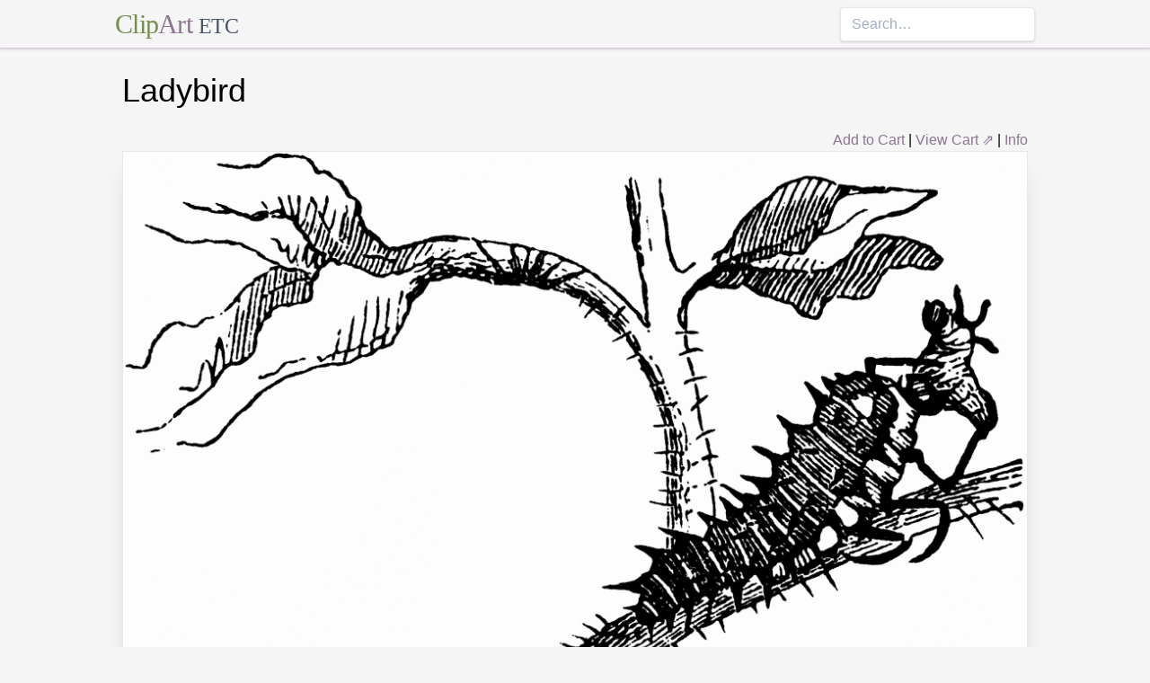

--- FILE ---
content_type: text/html; charset=utf-8
request_url: https://etc.usf.edu/clipart/31300/31393/anatis_31393.htm
body_size: 7965
content:
<!DOCTYPE html><html lang="en"><head><meta charSet="utf-8"/><meta http-equiv="x-ua-compatible" content="ie=edge"/><meta name="viewport" content="width=device-width, initial-scale=1, shrink-to-fit=no"/><style data-href="/clipart/styles.752b92f73491c3df4028.css">/*! normalize.css v8.0.1 | MIT License | github.com/necolas/normalize.css */html{line-height:1.15;-webkit-text-size-adjust:100%}body{margin:0}main{display:block}h1{font-size:2em;margin:.67em 0}a{background-color:transparent}strong{font-weight:bolder}small{font-size:80%}button,input{font-family:inherit;font-size:100%;line-height:1.15;margin:0;overflow:visible}button{text-transform:none}[type=button],[type=reset],[type=submit],button{-webkit-appearance:button}[type=button]::-moz-focus-inner,[type=reset]::-moz-focus-inner,[type=submit]::-moz-focus-inner,button::-moz-focus-inner{border-style:none;padding:0}[type=button]:-moz-focusring,[type=reset]:-moz-focusring,[type=submit]:-moz-focusring,button:-moz-focusring{outline:1px dotted ButtonText}legend{color:inherit;display:table;max-width:100%;white-space:normal}[type=checkbox],[type=radio],legend{box-sizing:border-box;padding:0}[type=number]::-webkit-inner-spin-button,[type=number]::-webkit-outer-spin-button{height:auto}[type=search]{-webkit-appearance:textfield;outline-offset:-2px}[type=search]::-webkit-search-decoration{-webkit-appearance:none}::-webkit-file-upload-button{-webkit-appearance:button;font:inherit}summary{display:list-item}[hidden]{display:none}html{box-sizing:border-box;font-family:sans-serif}*,:after,:before{box-sizing:inherit}h1,h3,p{margin:0}button{background:transparent;padding:0}button:focus{outline:1px dotted;outline:5px auto -webkit-focus-ring-color}ul{margin:0;padding:0;list-style:none}html{font-family:-apple-system,BlinkMacSystemFont,Segoe UI,Roboto,Helvetica Neue,Arial,Noto Sans,sans-serif,Apple Color Emoji,Segoe UI Emoji,Segoe UI Symbol,Noto Color Emoji;line-height:1.5}*,:after,:before{border:0 solid #e2e8f0}input::-webkit-input-placeholder{color:#a0aec0}input::-moz-placeholder{color:#a0aec0}input:-ms-input-placeholder{color:#a0aec0}input::-ms-input-placeholder{color:#a0aec0}input::placeholder{color:#a0aec0}[role=button],button{cursor:pointer}h1,h3{font-size:inherit;font-weight:inherit}a{color:inherit;text-decoration:inherit}button,input{padding:0;line-height:inherit;color:inherit}canvas,object{display:block;vertical-align:middle}body{background-color:#f5f5f5}h1{font-size:2.25rem}h3{font-size:1.5rem}a{color:#8d7493}a:hover{color:#645269;text-decoration:underline}footer .links li{border-right:1px solid;padding-left:.5rem;padding-right:.5rem}footer .links li:first-child{padding-left:0;padding-right:.5rem}footer .links li:last-child{border-right:none;padding-left:.5rem;padding-right:0}.appearance-none{-webkit-appearance:none;-moz-appearance:none;appearance:none}.border-purple-lighter{border-color:#dbc8e0}.rounded{border-radius:.25rem}.border{border-width:1px}.border-b{border-bottom-width:1px}.cursor-not-allowed{cursor:not-allowed}.block{display:block}.flex{display:-webkit-box;display:flex}.flex-wrap{flex-wrap:wrap}.items-center{-webkit-box-align:center;align-items:center}.items-stretch{-webkit-box-align:stretch;align-items:stretch}.justify-between{-webkit-box-pack:justify;justify-content:space-between}.content-center{align-content:center}.flex-none{-webkit-box-flex:0;flex:none}.flex-grow{-webkit-box-flex:1;flex-grow:1}.flex-shrink-0{flex-shrink:0}.order-first{-webkit-box-ordinal-group:-9998;order:-9999}.float-right{float:right}.clearfix:after{content:"";display:table;clear:both}.font-serif{font-family:Georgia,Cambria,Times New Roman,Times,serif}.h-48{height:12rem}.leading-tight{line-height:1.25}.mx-1{margin-left:.25rem;margin-right:.25rem}.mx-auto{margin-left:auto;margin-right:auto}.mt-4{margin-top:1rem}.mb-4{margin-bottom:1rem}.mb-5{margin-bottom:1.25rem}.mr-6{margin-right:1.5rem}.mt-8{margin-top:2rem}.mb-8{margin-bottom:2rem}.mt-10{margin-top:2.5rem}.mb-10{margin-bottom:2.5rem}.max-w-5xl{max-width:64rem}.focus\:outline-none:focus{outline:0}.p-1{padding:.25rem}.py-1{padding-top:.25rem;padding-bottom:.25rem}.px-1{padding-left:.25rem;padding-right:.25rem}.py-2{padding-top:.5rem;padding-bottom:.5rem}.px-2{padding-left:.5rem;padding-right:.5rem}.px-3{padding-left:.75rem;padding-right:.75rem}.pr-2{padding-right:.5rem}.shadow{box-shadow:0 1px 3px 0 rgba(0,0,0,.1),0 1px 2px 0 rgba(0,0,0,.06)}.shadow-lg{box-shadow:0 10px 15px -3px rgba(0,0,0,.1),0 4px 6px -2px rgba(0,0,0,.05)}.shadow-xl{box-shadow:0 20px 25px -5px rgba(0,0,0,.1),0 10px 10px -5px rgba(0,0,0,.04)}.focus\:shadow-outline:focus{box-shadow:0 0 0 3px rgba(66,153,225,.5)}.text-center{text-align:center}.text-gray-700{color:#4a5568}.text-green{color:#758d50}.text-purple{color:#8d7493}.hover\:text-purple-darker:hover{color:#645269}.text-sm{font-size:.875rem}.text-xl{font-size:1.25rem}.text-3xl{font-size:1.875rem}.hover\:underline:hover{text-decoration:underline}.hover\:no-underline:hover{text-decoration:none}.tracking-tight{letter-spacing:-.025em}.w-1\/2{width:50%}.w-1\/3{width:33.333333%}.w-full{width:100%}@media (min-width:640px){.sm\:w-1\/3{width:33.333333%}}@media (min-width:768px){.md\:order-1{-webkit-box-ordinal-group:2;order:1}.md\:order-2{-webkit-box-ordinal-group:3;order:2}.md\:order-3{-webkit-box-ordinal-group:4;order:3}.md\:w-1\/3{width:33.333333%}.md\:w-1\/4{width:25%}.md\:w-1\/5{width:20%}}@media (min-width:1024px){.lg\:flex{display:-webkit-box;display:flex}.lg\:items-center{-webkit-box-align:center;align-items:center}.lg\:flex-grow{-webkit-box-flex:1;flex-grow:1}.lg\:w-auto{width:auto}.lg\:w-1\/5{width:20%}}</style><meta name="generator" content="Gatsby 2.18.4"/><title data-react-helmet="true">Ladybird | ClipArt ETC</title><meta data-react-helmet="true" name="description" content="Anatis lady-birds, larva devouring slug of potato-beetle."/><meta data-react-helmet="true" property="og:title" content="Ladybird"/><meta data-react-helmet="true" property="og:description" content="Anatis lady-birds, larva devouring slug of potato-beetle."/><meta data-react-helmet="true" property="og:type" content="website"/><meta data-react-helmet="true" name="twitter:creator" content="@myfcit"/><meta data-react-helmet="true" name="twitter:title" content="Ladybird"/><meta data-react-helmet="true" name="twitter:description" content="Anatis lady-birds, larva devouring slug of potato-beetle."/><meta data-react-helmet="true" name="og:image" content="https://etc.usf.edu/clipart/31300/31393/anatis_31393_lg.gif"/><meta data-react-helmet="true" name="twitter:card" content="summary_large_image"/><meta data-react-helmet="true" name="twitter:image" content="https://etc.usf.edu/clipart/31300/31393/anatis_31393_lg.gif"/><script data-react-helmet="true" type="application/ld+json">{"@context":"http://schema.org","@type":"WebPage","name":"Ladybird","description":"Anatis lady-birds, larva devouring slug of potato-beetle.","publisher":{"@type":"Organization","name":"Florida Center for Instructional Technology (FCIT)","logo":{"@type":"ImageObject","url":"https://etc.usf.edu/clipart/clipart/static/favicon-449a6c6da7168c5ced31419aff98adbc.jpg"}},"mainEntity":{"@type":"ImageObject","mainEntityOfPage":{"@type":"WebPage","@id":"https://etc.usf.edu/clipart/31300/31393/anatis_31393.htm"},"datePublished":"2006-10-30T05:00:00+00:00","dateModified":"2012-02-15T18:50:16+00:00","representativeOfPage":true,"url":"https://etc.usf.edu/clipart/31300/31393/anatis_31393.tif","encodingFormat":"image/tiff","height":1520,"width":2400,"thumbnailUrl":"https://etc.usf.edu/clipart/31300/31393/anatis_31393_mth.gif","copyrightHolder":{"@type":"Organization","name":"Florida Center for Instructional Technology (FCIT)","logo":{"@type":"ImageObject","url":"https://etc.usf.edu/clipart/clipart/static/favicon-449a6c6da7168c5ced31419aff98adbc.jpg"}},"license":"https://etc.usf.edu/clipart/info/license","acquireLicensePage":"https://etc.usf.edu/clipart/info/license","encoding":[{"@type":"ImageObject","url":"https://etc.usf.edu/clipart/31300/31393/anatis_31393_lg.gif","encodingFormat":"image/gif","height":648,"width":1024},{"@type":"ImageObject","url":"https://etc.usf.edu/clipart/31300/31393/anatis_31393_md.gif","encodingFormat":"image/gif","height":405,"width":640},{"@type":"ImageObject","url":"https://etc.usf.edu/clipart/31300/31393/anatis_31393_sm.gif","encodingFormat":"image/gif","height":202,"width":320}]}}</script><link rel="icon" href="/clipart/icons/icon-48x48.png?v=b52d71ab21bcc0983bf9fc9eecc5ad4e"/><link rel="manifest" href="/clipart/manifest.webmanifest"/><meta name="theme-color" content="#663399"/><link rel="apple-touch-icon" sizes="48x48" href="/clipart/icons/icon-48x48.png?v=b52d71ab21bcc0983bf9fc9eecc5ad4e"/><link rel="apple-touch-icon" sizes="72x72" href="/clipart/icons/icon-72x72.png?v=b52d71ab21bcc0983bf9fc9eecc5ad4e"/><link rel="apple-touch-icon" sizes="96x96" href="/clipart/icons/icon-96x96.png?v=b52d71ab21bcc0983bf9fc9eecc5ad4e"/><link rel="apple-touch-icon" sizes="144x144" href="/clipart/icons/icon-144x144.png?v=b52d71ab21bcc0983bf9fc9eecc5ad4e"/><link rel="apple-touch-icon" sizes="192x192" href="/clipart/icons/icon-192x192.png?v=b52d71ab21bcc0983bf9fc9eecc5ad4e"/><link rel="apple-touch-icon" sizes="256x256" href="/clipart/icons/icon-256x256.png?v=b52d71ab21bcc0983bf9fc9eecc5ad4e"/><link rel="apple-touch-icon" sizes="384x384" href="/clipart/icons/icon-384x384.png?v=b52d71ab21bcc0983bf9fc9eecc5ad4e"/><link rel="apple-touch-icon" sizes="512x512" href="/clipart/icons/icon-512x512.png?v=b52d71ab21bcc0983bf9fc9eecc5ad4e"/><link rel="sitemap" type="application/xml" href="/clipart/sitemap.xml"/><link as="script" rel="preload" href="/clipart/component---src-templates-clipart-jsx-e40dd7d72c3b27515cfa.js"/><link as="script" rel="preload" href="/clipart/commons-82977d1170fbf5a545d1.js"/><link as="script" rel="preload" href="/clipart/app-d40ef561961ab6e1f59d.js"/><link as="script" rel="preload" href="/clipart/styles-ed98ecd64ec020b4c9c7.js"/><link as="script" rel="preload" href="/clipart/webpack-runtime-8cecf0e58003ace8a435.js"/><link as="fetch" rel="preload" href="/clipart/page-data/31300/31393/anatis_31393.htm/page-data.json" crossorigin="anonymous"/></head><body><noscript id="gatsby-noscript">This app works best with JavaScript enabled.</noscript><div id="___gatsby"><div style="outline:none" tabindex="-1" role="group" id="gatsby-focus-wrapper"><header class="mb-5 border-b border-purple-lighter shadow"><nav class="flex items-center justify-between flex-wrap py-1 max-w-5xl mx-auto"><div class="flex items-center flex-shrink-0 mr-6"><a href="/clipart/" class="font-serif tracking-tight text-3xl hover:no-underline"><span class="text-green">Clip</span><span class="text-purple">Art</span> <small class="text-gray-700">ETC</small></a></div><div class="w-full block flex-grow lg:flex lg:items-center lg:w-auto"><div class="text-sm lg:flex-grow"></div><form action="/clipart/search/"><input type="search" name="q" placeholder="Search…" class="shadow appearance-none border rounded w-full py-2 px-3 text-gray-700 leading-tight focus:outline-none focus:shadow-outline"/></form></div></nav></header><div class="max-w-5xl mx-auto mb-4 px-2"><main><h1 class="mb-4">Ladybird</h1><div class="clearfix"><div id="cart-stuff" class="float-right"><button class="text-purple hover:text-purple-darker hover:underline">Add to Cart</button> | <a href="https://securecart.fcit.usf.edu/">View Cart ⇗</a> | <a href="/clipart/info/license" rel="license">Info</a></div></div><div style="max-width:1024px" class="mx-auto mb-8"><div class="border shadow-xl gatsby-image-wrapper" style="position:relative;overflow:hidden"><div style="width:100%;padding-bottom:63.28125%"></div><img src="[data-uri]" alt="" style="position:absolute;top:0;left:0;width:100%;height:100%;object-fit:cover;object-position:50% 50%;opacity:1;transition-delay:500ms;font-family:&quot;object-fit: cover; object-position: 50% 50%&quot;"/><noscript><picture><source srcset="https://etc.usf.edu/clipart/31300/31393/anatis_31393_sm.gif 320w, https://etc.usf.edu/clipart/31300/31393/anatis_31393_md.gif 640w, https://etc.usf.edu/clipart/31300/31393/anatis_31393_lg.gif 1024w" sizes="(max-width: 1024px 100vw, 1024px" /><img loading="lazy" sizes="(max-width: 1024px 100vw, 1024px" srcset="https://etc.usf.edu/clipart/31300/31393/anatis_31393_sm.gif 320w, https://etc.usf.edu/clipart/31300/31393/anatis_31393_md.gif 640w, https://etc.usf.edu/clipart/31300/31393/anatis_31393_lg.gif 1024w" src="https://etc.usf.edu/clipart/31300/31393/anatis_31393_lg.gif" alt="" style="position:absolute;top:0;left:0;opacity:1;width:100%;height:100%;object-fit:cover;object-position:center"/></picture></noscript></div></div><p class="text-xl mb-10">Anatis lady-birds, larva devouring slug of potato-beetle.</p><div class="flex flex-wrap"><div class="p-1 w-full md:w-1/3 md:order-1"><h3>Keywords</h3><a href="/clipart/keyword/ladybug">Ladybug</a>, <a href="/clipart/keyword/ladybird">ladybird</a>, <a href="/clipart/keyword/kladybugs">kladybugs</a>, <a href="/clipart/keyword/bugs">bugs</a>, <a href="/clipart/keyword/ladybirds">ladybirds</a>, <a href="/clipart/keyword/ladybugs">ladybugs</a>, <a href="/clipart/keyword/lady-beetle">lady beetle</a>, <a href="/clipart/keyword/lady-beetles">lady beetles</a></div><div class="p-1 w-full md:w-1/3 order-first md:order-2"><h3>Galleries</h3><a href="https://etc.usf.edu/clipart/galleries/24-coleoptera-beetles-and-weevils">Coleoptera: Beetles and Weevils</a></div><div class="p-1 w-1/3 w-full md:w-1/3 md:order-3"><h3>Source</h3><p>John B. Smith <em>Economic Entomology</em> (Philadelphia and London: J.B. Lippincott Co, 1896)</p></div></div><h3 class="text-center mt-4">Downloads</h3><div class="flex flex-wrap content-center"><div class="p-1 w-full text-center md:w-1/4 shadow"><p><a href="https://etc.usf.edu/clipart/31300/31393/anatis_31393.tif">TIFF (full resolution)</a></p><p>2400<!-- -->×<!-- -->1520<!-- -->, <!-- -->444.4 KiB</p></div><div class="p-1 w-full text-center md:w-1/4 shadow"><p><a href="https://etc.usf.edu/clipart/31300/31393/anatis_31393_lg.gif">Large GIF</a></p><p>1024<!-- -->×<!-- -->648<!-- -->, <!-- -->66.7 KiB</p></div><div class="p-1 w-full text-center md:w-1/4 shadow"><p><a href="https://etc.usf.edu/clipart/31300/31393/anatis_31393_md.gif">Medium GIF</a></p><p>640<!-- -->×<!-- -->405<!-- -->, <!-- -->35.2 KiB</p></div><div class="p-1 w-full text-center md:w-1/4 shadow"><p><a href="https://etc.usf.edu/clipart/31300/31393/anatis_31393_sm.gif">Small GIF</a></p><p>320<!-- -->×<!-- -->202<!-- -->, <!-- -->13.5 KiB</p></div></div></main><footer class="mt-10 text-sm"><p>Copyright © 2004–<!-- -->2020<!-- --> <a href="https://fcit.usf.edu/">Florida Center for Instructional Technology</a>. <em>ClipArt ETC</em> is a part of the <a href="https://etc.usf.edu/" title="Educational Technology Clearinghouse">Educational Technology Clearinghouse</a> and is produced by the <a href="https://fcit.usf.edu/" title="Florida Center for Instructional Technology">Florida Center for Instructional Technology</a>, <a href="https://www.coedu.usf.edu/" title="College of Education">College of Education</a>, <a href="https://www.usf.edu/" title="University of South Florida">University of South Florida</a>.</p><ul class="flex mt-4 links"><li class="pr-2"><a href="/clipart/info/">About</a></li><li><a href="/clipart/info/faq/" rel="help">FAQ</a></li><li><a href="/clipart/sitemap/sitemap.php">Sitemap</a></li><li><a href="/clipart/info/license/" rel="license">License</a></li></ul></footer></div></div></div><script id="gatsby-script-loader">/*<![CDATA[*/window.pagePath="/31300/31393/anatis_31393.htm";/*]]>*/</script><script id="gatsby-chunk-mapping">/*<![CDATA[*/window.___chunkMapping={"app":["/app-d40ef561961ab6e1f59d.js"],"component---src-templates-clipart-jsx":["/component---src-templates-clipart-jsx-e40dd7d72c3b27515cfa.js"],"component---src-pages-404-js":["/component---src-pages-404-js-8da8c2112caf39d7c672.js"],"component---src-pages-index-js":["/component---src-pages-index-js-4f487575150208b5fb2d.js"]};/*]]>*/</script><script src="/clipart/webpack-runtime-8cecf0e58003ace8a435.js" async=""></script><script src="/clipart/styles-ed98ecd64ec020b4c9c7.js" async=""></script><script src="/clipart/app-d40ef561961ab6e1f59d.js" async=""></script><script src="/clipart/commons-82977d1170fbf5a545d1.js" async=""></script><script src="/clipart/component---src-templates-clipart-jsx-e40dd7d72c3b27515cfa.js" async=""></script></body></html>